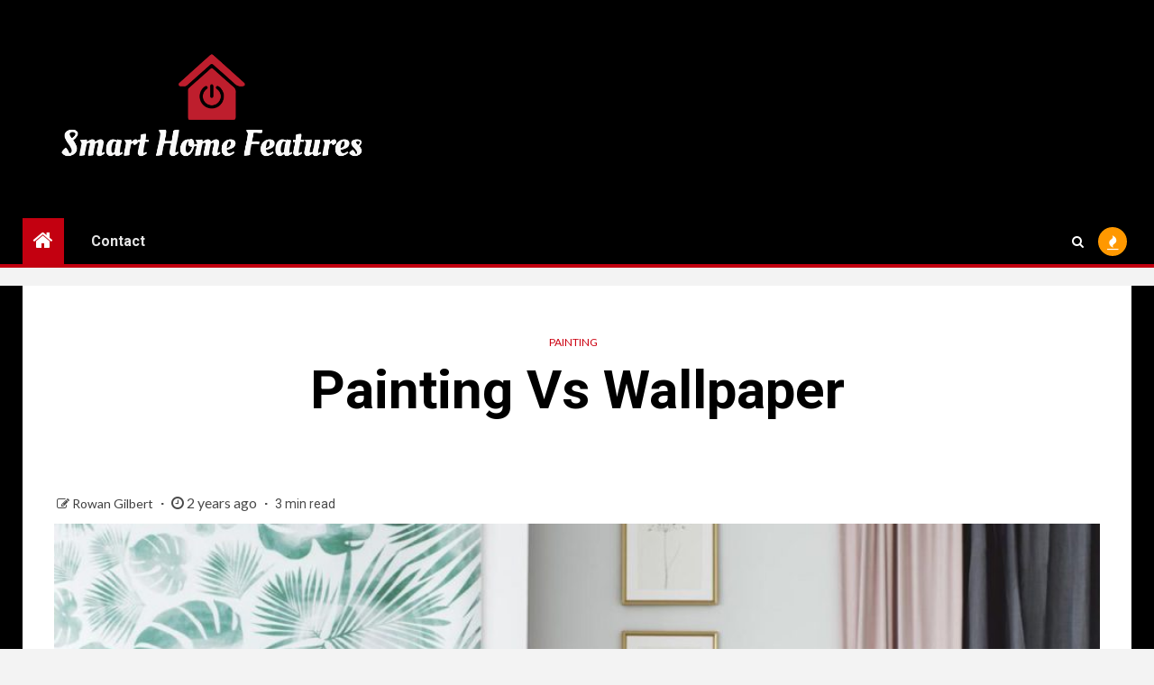

--- FILE ---
content_type: text/html; charset=UTF-8
request_url: https://smarthomefeatures.com/painting-vs-wallpaper/
body_size: 14869
content:
    <!doctype html>
<html lang="en-US">
    <head>
        <meta charset="UTF-8">
        <meta name="viewport" content="width=device-width, initial-scale=1">
        <link rel="profile" href="https://gmpg.org/xfn/11">

        <meta name='robots' content='index, follow, max-image-preview:large, max-snippet:-1, max-video-preview:-1' />
	<style>img:is([sizes="auto" i], [sizes^="auto," i]) { contain-intrinsic-size: 3000px 1500px }</style>
	
	<!-- This site is optimized with the Yoast SEO plugin v26.7 - https://yoast.com/wordpress/plugins/seo/ -->
	<title>Painting Vs Wallpaper - Smart Home Features</title>
	<meta name="description" content="Wallpaper comes in many styles and patterns - from traditional floral motifs to geometric ones - as well as textures and 3-dimensional designs." />
	<link rel="canonical" href="https://smarthomefeatures.com/painting-vs-wallpaper/" />
	<meta property="og:locale" content="en_US" />
	<meta property="og:type" content="article" />
	<meta property="og:title" content="Painting Vs Wallpaper - Smart Home Features" />
	<meta property="og:description" content="Wallpaper comes in many styles and patterns - from traditional floral motifs to geometric ones - as well as textures and 3-dimensional designs." />
	<meta property="og:url" content="https://smarthomefeatures.com/painting-vs-wallpaper/" />
	<meta property="og:site_name" content="Smart Home Features" />
	<meta property="article:published_time" content="2024-02-02T08:44:15+00:00" />
	<meta property="article:modified_time" content="2024-02-02T08:44:17+00:00" />
	<meta property="og:image" content="https://smarthomefeatures.com/wp-content/uploads/2024/02/banner-1.jpg" />
	<meta property="og:image:width" content="1280" />
	<meta property="og:image:height" content="787" />
	<meta property="og:image:type" content="image/jpeg" />
	<meta name="author" content="Rowan Gilbert" />
	<meta name="twitter:card" content="summary_large_image" />
	<meta name="twitter:label1" content="Written by" />
	<meta name="twitter:data1" content="Rowan Gilbert" />
	<meta name="twitter:label2" content="Est. reading time" />
	<meta name="twitter:data2" content="3 minutes" />
	<script type="application/ld+json" class="yoast-schema-graph">{"@context":"https://schema.org","@graph":[{"@type":"Article","@id":"https://smarthomefeatures.com/painting-vs-wallpaper/#article","isPartOf":{"@id":"https://smarthomefeatures.com/painting-vs-wallpaper/"},"author":{"name":"Rowan Gilbert","@id":"https://smarthomefeatures.com/#/schema/person/4b6386a593fdfab8496aafadff8c05f7"},"headline":"Painting Vs Wallpaper","datePublished":"2024-02-02T08:44:15+00:00","dateModified":"2024-02-02T08:44:17+00:00","mainEntityOfPage":{"@id":"https://smarthomefeatures.com/painting-vs-wallpaper/"},"wordCount":583,"commentCount":0,"publisher":{"@id":"https://smarthomefeatures.com/#organization"},"image":{"@id":"https://smarthomefeatures.com/painting-vs-wallpaper/#primaryimage"},"thumbnailUrl":"https://smarthomefeatures.com/wp-content/uploads/2024/02/banner-1.jpg","keywords":["homedecor","interiordesign","painting","wallpaper"],"articleSection":["Painting"],"inLanguage":"en-US","potentialAction":[{"@type":"CommentAction","name":"Comment","target":["https://smarthomefeatures.com/painting-vs-wallpaper/#respond"]}]},{"@type":"WebPage","@id":"https://smarthomefeatures.com/painting-vs-wallpaper/","url":"https://smarthomefeatures.com/painting-vs-wallpaper/","name":"Painting Vs Wallpaper - Smart Home Features","isPartOf":{"@id":"https://smarthomefeatures.com/#website"},"primaryImageOfPage":{"@id":"https://smarthomefeatures.com/painting-vs-wallpaper/#primaryimage"},"image":{"@id":"https://smarthomefeatures.com/painting-vs-wallpaper/#primaryimage"},"thumbnailUrl":"https://smarthomefeatures.com/wp-content/uploads/2024/02/banner-1.jpg","datePublished":"2024-02-02T08:44:15+00:00","dateModified":"2024-02-02T08:44:17+00:00","description":"Wallpaper comes in many styles and patterns - from traditional floral motifs to geometric ones - as well as textures and 3-dimensional designs.","breadcrumb":{"@id":"https://smarthomefeatures.com/painting-vs-wallpaper/#breadcrumb"},"inLanguage":"en-US","potentialAction":[{"@type":"ReadAction","target":["https://smarthomefeatures.com/painting-vs-wallpaper/"]}]},{"@type":"ImageObject","inLanguage":"en-US","@id":"https://smarthomefeatures.com/painting-vs-wallpaper/#primaryimage","url":"https://smarthomefeatures.com/wp-content/uploads/2024/02/banner-1.jpg","contentUrl":"https://smarthomefeatures.com/wp-content/uploads/2024/02/banner-1.jpg","width":1280,"height":787},{"@type":"BreadcrumbList","@id":"https://smarthomefeatures.com/painting-vs-wallpaper/#breadcrumb","itemListElement":[{"@type":"ListItem","position":1,"name":"Home","item":"https://smarthomefeatures.com/"},{"@type":"ListItem","position":2,"name":"Painting Vs Wallpaper"}]},{"@type":"WebSite","@id":"https://smarthomefeatures.com/#website","url":"https://smarthomefeatures.com/","name":"Smart Home Features","description":"Make Your Home Smart","publisher":{"@id":"https://smarthomefeatures.com/#organization"},"potentialAction":[{"@type":"SearchAction","target":{"@type":"EntryPoint","urlTemplate":"https://smarthomefeatures.com/?s={search_term_string}"},"query-input":{"@type":"PropertyValueSpecification","valueRequired":true,"valueName":"search_term_string"}}],"inLanguage":"en-US"},{"@type":"Organization","@id":"https://smarthomefeatures.com/#organization","name":"Smart Home Features","url":"https://smarthomefeatures.com/","logo":{"@type":"ImageObject","inLanguage":"en-US","@id":"https://smarthomefeatures.com/#/schema/logo/image/","url":"https://smarthomefeatures.com/wp-content/uploads/2022/07/SHF-01-01.png","contentUrl":"https://smarthomefeatures.com/wp-content/uploads/2022/07/SHF-01-01.png","width":1500,"height":500,"caption":"Smart Home Features"},"image":{"@id":"https://smarthomefeatures.com/#/schema/logo/image/"}},{"@type":"Person","@id":"https://smarthomefeatures.com/#/schema/person/4b6386a593fdfab8496aafadff8c05f7","name":"Rowan Gilbert","image":{"@type":"ImageObject","inLanguage":"en-US","@id":"https://smarthomefeatures.com/#/schema/person/image/","url":"https://secure.gravatar.com/avatar/907f717d6ff34feab873f3de25114a55ef4aba67e2c9f0648be44d43c147d34f?s=96&d=mm&r=g","contentUrl":"https://secure.gravatar.com/avatar/907f717d6ff34feab873f3de25114a55ef4aba67e2c9f0648be44d43c147d34f?s=96&d=mm&r=g","caption":"Rowan Gilbert"},"url":"https://smarthomefeatures.com/author/3/"}]}</script>
	<!-- / Yoast SEO plugin. -->


<link rel='dns-prefetch' href='//fonts.googleapis.com' />
<link rel="alternate" type="application/rss+xml" title="Smart Home Features &raquo; Feed" href="https://smarthomefeatures.com/feed/" />
<link rel="alternate" type="application/rss+xml" title="Smart Home Features &raquo; Comments Feed" href="https://smarthomefeatures.com/comments/feed/" />
<link rel="alternate" type="application/rss+xml" title="Smart Home Features &raquo; Painting Vs Wallpaper Comments Feed" href="https://smarthomefeatures.com/painting-vs-wallpaper/feed/" />
<script type="text/javascript">
/* <![CDATA[ */
window._wpemojiSettings = {"baseUrl":"https:\/\/s.w.org\/images\/core\/emoji\/16.0.1\/72x72\/","ext":".png","svgUrl":"https:\/\/s.w.org\/images\/core\/emoji\/16.0.1\/svg\/","svgExt":".svg","source":{"concatemoji":"https:\/\/smarthomefeatures.com\/wp-includes\/js\/wp-emoji-release.min.js?ver=6.8.3"}};
/*! This file is auto-generated */
!function(s,n){var o,i,e;function c(e){try{var t={supportTests:e,timestamp:(new Date).valueOf()};sessionStorage.setItem(o,JSON.stringify(t))}catch(e){}}function p(e,t,n){e.clearRect(0,0,e.canvas.width,e.canvas.height),e.fillText(t,0,0);var t=new Uint32Array(e.getImageData(0,0,e.canvas.width,e.canvas.height).data),a=(e.clearRect(0,0,e.canvas.width,e.canvas.height),e.fillText(n,0,0),new Uint32Array(e.getImageData(0,0,e.canvas.width,e.canvas.height).data));return t.every(function(e,t){return e===a[t]})}function u(e,t){e.clearRect(0,0,e.canvas.width,e.canvas.height),e.fillText(t,0,0);for(var n=e.getImageData(16,16,1,1),a=0;a<n.data.length;a++)if(0!==n.data[a])return!1;return!0}function f(e,t,n,a){switch(t){case"flag":return n(e,"\ud83c\udff3\ufe0f\u200d\u26a7\ufe0f","\ud83c\udff3\ufe0f\u200b\u26a7\ufe0f")?!1:!n(e,"\ud83c\udde8\ud83c\uddf6","\ud83c\udde8\u200b\ud83c\uddf6")&&!n(e,"\ud83c\udff4\udb40\udc67\udb40\udc62\udb40\udc65\udb40\udc6e\udb40\udc67\udb40\udc7f","\ud83c\udff4\u200b\udb40\udc67\u200b\udb40\udc62\u200b\udb40\udc65\u200b\udb40\udc6e\u200b\udb40\udc67\u200b\udb40\udc7f");case"emoji":return!a(e,"\ud83e\udedf")}return!1}function g(e,t,n,a){var r="undefined"!=typeof WorkerGlobalScope&&self instanceof WorkerGlobalScope?new OffscreenCanvas(300,150):s.createElement("canvas"),o=r.getContext("2d",{willReadFrequently:!0}),i=(o.textBaseline="top",o.font="600 32px Arial",{});return e.forEach(function(e){i[e]=t(o,e,n,a)}),i}function t(e){var t=s.createElement("script");t.src=e,t.defer=!0,s.head.appendChild(t)}"undefined"!=typeof Promise&&(o="wpEmojiSettingsSupports",i=["flag","emoji"],n.supports={everything:!0,everythingExceptFlag:!0},e=new Promise(function(e){s.addEventListener("DOMContentLoaded",e,{once:!0})}),new Promise(function(t){var n=function(){try{var e=JSON.parse(sessionStorage.getItem(o));if("object"==typeof e&&"number"==typeof e.timestamp&&(new Date).valueOf()<e.timestamp+604800&&"object"==typeof e.supportTests)return e.supportTests}catch(e){}return null}();if(!n){if("undefined"!=typeof Worker&&"undefined"!=typeof OffscreenCanvas&&"undefined"!=typeof URL&&URL.createObjectURL&&"undefined"!=typeof Blob)try{var e="postMessage("+g.toString()+"("+[JSON.stringify(i),f.toString(),p.toString(),u.toString()].join(",")+"));",a=new Blob([e],{type:"text/javascript"}),r=new Worker(URL.createObjectURL(a),{name:"wpTestEmojiSupports"});return void(r.onmessage=function(e){c(n=e.data),r.terminate(),t(n)})}catch(e){}c(n=g(i,f,p,u))}t(n)}).then(function(e){for(var t in e)n.supports[t]=e[t],n.supports.everything=n.supports.everything&&n.supports[t],"flag"!==t&&(n.supports.everythingExceptFlag=n.supports.everythingExceptFlag&&n.supports[t]);n.supports.everythingExceptFlag=n.supports.everythingExceptFlag&&!n.supports.flag,n.DOMReady=!1,n.readyCallback=function(){n.DOMReady=!0}}).then(function(){return e}).then(function(){var e;n.supports.everything||(n.readyCallback(),(e=n.source||{}).concatemoji?t(e.concatemoji):e.wpemoji&&e.twemoji&&(t(e.twemoji),t(e.wpemoji)))}))}((window,document),window._wpemojiSettings);
/* ]]> */
</script>

<style id='wp-emoji-styles-inline-css' type='text/css'>

	img.wp-smiley, img.emoji {
		display: inline !important;
		border: none !important;
		box-shadow: none !important;
		height: 1em !important;
		width: 1em !important;
		margin: 0 0.07em !important;
		vertical-align: -0.1em !important;
		background: none !important;
		padding: 0 !important;
	}
</style>
<link rel='stylesheet' id='wp-block-library-css' href='https://smarthomefeatures.com/wp-includes/css/dist/block-library/style.min.css?ver=6.8.3' type='text/css' media='all' />
<style id='classic-theme-styles-inline-css' type='text/css'>
/*! This file is auto-generated */
.wp-block-button__link{color:#fff;background-color:#32373c;border-radius:9999px;box-shadow:none;text-decoration:none;padding:calc(.667em + 2px) calc(1.333em + 2px);font-size:1.125em}.wp-block-file__button{background:#32373c;color:#fff;text-decoration:none}
</style>
<style id='global-styles-inline-css' type='text/css'>
:root{--wp--preset--aspect-ratio--square: 1;--wp--preset--aspect-ratio--4-3: 4/3;--wp--preset--aspect-ratio--3-4: 3/4;--wp--preset--aspect-ratio--3-2: 3/2;--wp--preset--aspect-ratio--2-3: 2/3;--wp--preset--aspect-ratio--16-9: 16/9;--wp--preset--aspect-ratio--9-16: 9/16;--wp--preset--color--black: #000000;--wp--preset--color--cyan-bluish-gray: #abb8c3;--wp--preset--color--white: #ffffff;--wp--preset--color--pale-pink: #f78da7;--wp--preset--color--vivid-red: #cf2e2e;--wp--preset--color--luminous-vivid-orange: #ff6900;--wp--preset--color--luminous-vivid-amber: #fcb900;--wp--preset--color--light-green-cyan: #7bdcb5;--wp--preset--color--vivid-green-cyan: #00d084;--wp--preset--color--pale-cyan-blue: #8ed1fc;--wp--preset--color--vivid-cyan-blue: #0693e3;--wp--preset--color--vivid-purple: #9b51e0;--wp--preset--gradient--vivid-cyan-blue-to-vivid-purple: linear-gradient(135deg,rgba(6,147,227,1) 0%,rgb(155,81,224) 100%);--wp--preset--gradient--light-green-cyan-to-vivid-green-cyan: linear-gradient(135deg,rgb(122,220,180) 0%,rgb(0,208,130) 100%);--wp--preset--gradient--luminous-vivid-amber-to-luminous-vivid-orange: linear-gradient(135deg,rgba(252,185,0,1) 0%,rgba(255,105,0,1) 100%);--wp--preset--gradient--luminous-vivid-orange-to-vivid-red: linear-gradient(135deg,rgba(255,105,0,1) 0%,rgb(207,46,46) 100%);--wp--preset--gradient--very-light-gray-to-cyan-bluish-gray: linear-gradient(135deg,rgb(238,238,238) 0%,rgb(169,184,195) 100%);--wp--preset--gradient--cool-to-warm-spectrum: linear-gradient(135deg,rgb(74,234,220) 0%,rgb(151,120,209) 20%,rgb(207,42,186) 40%,rgb(238,44,130) 60%,rgb(251,105,98) 80%,rgb(254,248,76) 100%);--wp--preset--gradient--blush-light-purple: linear-gradient(135deg,rgb(255,206,236) 0%,rgb(152,150,240) 100%);--wp--preset--gradient--blush-bordeaux: linear-gradient(135deg,rgb(254,205,165) 0%,rgb(254,45,45) 50%,rgb(107,0,62) 100%);--wp--preset--gradient--luminous-dusk: linear-gradient(135deg,rgb(255,203,112) 0%,rgb(199,81,192) 50%,rgb(65,88,208) 100%);--wp--preset--gradient--pale-ocean: linear-gradient(135deg,rgb(255,245,203) 0%,rgb(182,227,212) 50%,rgb(51,167,181) 100%);--wp--preset--gradient--electric-grass: linear-gradient(135deg,rgb(202,248,128) 0%,rgb(113,206,126) 100%);--wp--preset--gradient--midnight: linear-gradient(135deg,rgb(2,3,129) 0%,rgb(40,116,252) 100%);--wp--preset--font-size--small: 13px;--wp--preset--font-size--medium: 20px;--wp--preset--font-size--large: 36px;--wp--preset--font-size--x-large: 42px;--wp--preset--spacing--20: 0.44rem;--wp--preset--spacing--30: 0.67rem;--wp--preset--spacing--40: 1rem;--wp--preset--spacing--50: 1.5rem;--wp--preset--spacing--60: 2.25rem;--wp--preset--spacing--70: 3.38rem;--wp--preset--spacing--80: 5.06rem;--wp--preset--shadow--natural: 6px 6px 9px rgba(0, 0, 0, 0.2);--wp--preset--shadow--deep: 12px 12px 50px rgba(0, 0, 0, 0.4);--wp--preset--shadow--sharp: 6px 6px 0px rgba(0, 0, 0, 0.2);--wp--preset--shadow--outlined: 6px 6px 0px -3px rgba(255, 255, 255, 1), 6px 6px rgba(0, 0, 0, 1);--wp--preset--shadow--crisp: 6px 6px 0px rgba(0, 0, 0, 1);}:where(.is-layout-flex){gap: 0.5em;}:where(.is-layout-grid){gap: 0.5em;}body .is-layout-flex{display: flex;}.is-layout-flex{flex-wrap: wrap;align-items: center;}.is-layout-flex > :is(*, div){margin: 0;}body .is-layout-grid{display: grid;}.is-layout-grid > :is(*, div){margin: 0;}:where(.wp-block-columns.is-layout-flex){gap: 2em;}:where(.wp-block-columns.is-layout-grid){gap: 2em;}:where(.wp-block-post-template.is-layout-flex){gap: 1.25em;}:where(.wp-block-post-template.is-layout-grid){gap: 1.25em;}.has-black-color{color: var(--wp--preset--color--black) !important;}.has-cyan-bluish-gray-color{color: var(--wp--preset--color--cyan-bluish-gray) !important;}.has-white-color{color: var(--wp--preset--color--white) !important;}.has-pale-pink-color{color: var(--wp--preset--color--pale-pink) !important;}.has-vivid-red-color{color: var(--wp--preset--color--vivid-red) !important;}.has-luminous-vivid-orange-color{color: var(--wp--preset--color--luminous-vivid-orange) !important;}.has-luminous-vivid-amber-color{color: var(--wp--preset--color--luminous-vivid-amber) !important;}.has-light-green-cyan-color{color: var(--wp--preset--color--light-green-cyan) !important;}.has-vivid-green-cyan-color{color: var(--wp--preset--color--vivid-green-cyan) !important;}.has-pale-cyan-blue-color{color: var(--wp--preset--color--pale-cyan-blue) !important;}.has-vivid-cyan-blue-color{color: var(--wp--preset--color--vivid-cyan-blue) !important;}.has-vivid-purple-color{color: var(--wp--preset--color--vivid-purple) !important;}.has-black-background-color{background-color: var(--wp--preset--color--black) !important;}.has-cyan-bluish-gray-background-color{background-color: var(--wp--preset--color--cyan-bluish-gray) !important;}.has-white-background-color{background-color: var(--wp--preset--color--white) !important;}.has-pale-pink-background-color{background-color: var(--wp--preset--color--pale-pink) !important;}.has-vivid-red-background-color{background-color: var(--wp--preset--color--vivid-red) !important;}.has-luminous-vivid-orange-background-color{background-color: var(--wp--preset--color--luminous-vivid-orange) !important;}.has-luminous-vivid-amber-background-color{background-color: var(--wp--preset--color--luminous-vivid-amber) !important;}.has-light-green-cyan-background-color{background-color: var(--wp--preset--color--light-green-cyan) !important;}.has-vivid-green-cyan-background-color{background-color: var(--wp--preset--color--vivid-green-cyan) !important;}.has-pale-cyan-blue-background-color{background-color: var(--wp--preset--color--pale-cyan-blue) !important;}.has-vivid-cyan-blue-background-color{background-color: var(--wp--preset--color--vivid-cyan-blue) !important;}.has-vivid-purple-background-color{background-color: var(--wp--preset--color--vivid-purple) !important;}.has-black-border-color{border-color: var(--wp--preset--color--black) !important;}.has-cyan-bluish-gray-border-color{border-color: var(--wp--preset--color--cyan-bluish-gray) !important;}.has-white-border-color{border-color: var(--wp--preset--color--white) !important;}.has-pale-pink-border-color{border-color: var(--wp--preset--color--pale-pink) !important;}.has-vivid-red-border-color{border-color: var(--wp--preset--color--vivid-red) !important;}.has-luminous-vivid-orange-border-color{border-color: var(--wp--preset--color--luminous-vivid-orange) !important;}.has-luminous-vivid-amber-border-color{border-color: var(--wp--preset--color--luminous-vivid-amber) !important;}.has-light-green-cyan-border-color{border-color: var(--wp--preset--color--light-green-cyan) !important;}.has-vivid-green-cyan-border-color{border-color: var(--wp--preset--color--vivid-green-cyan) !important;}.has-pale-cyan-blue-border-color{border-color: var(--wp--preset--color--pale-cyan-blue) !important;}.has-vivid-cyan-blue-border-color{border-color: var(--wp--preset--color--vivid-cyan-blue) !important;}.has-vivid-purple-border-color{border-color: var(--wp--preset--color--vivid-purple) !important;}.has-vivid-cyan-blue-to-vivid-purple-gradient-background{background: var(--wp--preset--gradient--vivid-cyan-blue-to-vivid-purple) !important;}.has-light-green-cyan-to-vivid-green-cyan-gradient-background{background: var(--wp--preset--gradient--light-green-cyan-to-vivid-green-cyan) !important;}.has-luminous-vivid-amber-to-luminous-vivid-orange-gradient-background{background: var(--wp--preset--gradient--luminous-vivid-amber-to-luminous-vivid-orange) !important;}.has-luminous-vivid-orange-to-vivid-red-gradient-background{background: var(--wp--preset--gradient--luminous-vivid-orange-to-vivid-red) !important;}.has-very-light-gray-to-cyan-bluish-gray-gradient-background{background: var(--wp--preset--gradient--very-light-gray-to-cyan-bluish-gray) !important;}.has-cool-to-warm-spectrum-gradient-background{background: var(--wp--preset--gradient--cool-to-warm-spectrum) !important;}.has-blush-light-purple-gradient-background{background: var(--wp--preset--gradient--blush-light-purple) !important;}.has-blush-bordeaux-gradient-background{background: var(--wp--preset--gradient--blush-bordeaux) !important;}.has-luminous-dusk-gradient-background{background: var(--wp--preset--gradient--luminous-dusk) !important;}.has-pale-ocean-gradient-background{background: var(--wp--preset--gradient--pale-ocean) !important;}.has-electric-grass-gradient-background{background: var(--wp--preset--gradient--electric-grass) !important;}.has-midnight-gradient-background{background: var(--wp--preset--gradient--midnight) !important;}.has-small-font-size{font-size: var(--wp--preset--font-size--small) !important;}.has-medium-font-size{font-size: var(--wp--preset--font-size--medium) !important;}.has-large-font-size{font-size: var(--wp--preset--font-size--large) !important;}.has-x-large-font-size{font-size: var(--wp--preset--font-size--x-large) !important;}
:where(.wp-block-post-template.is-layout-flex){gap: 1.25em;}:where(.wp-block-post-template.is-layout-grid){gap: 1.25em;}
:where(.wp-block-columns.is-layout-flex){gap: 2em;}:where(.wp-block-columns.is-layout-grid){gap: 2em;}
:root :where(.wp-block-pullquote){font-size: 1.5em;line-height: 1.6;}
</style>
<link rel='stylesheet' id='contact-form-7-css' href='https://smarthomefeatures.com/wp-content/plugins/contact-form-7/includes/css/styles.css?ver=6.1.4' type='text/css' media='all' />
<link rel='stylesheet' id='ez-toc-css' href='https://smarthomefeatures.com/wp-content/plugins/easy-table-of-contents/assets/css/screen.min.css?ver=2.0.80' type='text/css' media='all' />
<style id='ez-toc-inline-css' type='text/css'>
div#ez-toc-container .ez-toc-title {font-size: 120%;}div#ez-toc-container .ez-toc-title {font-weight: 500;}div#ez-toc-container ul li , div#ez-toc-container ul li a {font-size: 95%;}div#ez-toc-container ul li , div#ez-toc-container ul li a {font-weight: 500;}div#ez-toc-container nav ul ul li {font-size: 90%;}.ez-toc-box-title {font-weight: bold; margin-bottom: 10px; text-align: center; text-transform: uppercase; letter-spacing: 1px; color: #666; padding-bottom: 5px;position:absolute;top:-4%;left:5%;background-color: inherit;transition: top 0.3s ease;}.ez-toc-box-title.toc-closed {top:-25%;}
.ez-toc-container-direction {direction: ltr;}.ez-toc-counter ul{counter-reset: item ;}.ez-toc-counter nav ul li a::before {content: counters(item, '.', decimal) '. ';display: inline-block;counter-increment: item;flex-grow: 0;flex-shrink: 0;margin-right: .2em; float: left; }.ez-toc-widget-direction {direction: ltr;}.ez-toc-widget-container ul{counter-reset: item ;}.ez-toc-widget-container nav ul li a::before {content: counters(item, '.', decimal) '. ';display: inline-block;counter-increment: item;flex-grow: 0;flex-shrink: 0;margin-right: .2em; float: left; }
</style>
<link rel='stylesheet' id='font-awesome-css' href='https://smarthomefeatures.com/wp-content/themes/newsium/assets/font-awesome/css/font-awesome.min.css?ver=6.8.3' type='text/css' media='all' />
<link rel='stylesheet' id='bootstrap-css' href='https://smarthomefeatures.com/wp-content/themes/newsium/assets/bootstrap/css/bootstrap.min.css?ver=6.8.3' type='text/css' media='all' />
<link rel='stylesheet' id='slick-css-css' href='https://smarthomefeatures.com/wp-content/themes/newsium/assets/slick/css/slick.min.css?ver=6.8.3' type='text/css' media='all' />
<link rel='stylesheet' id='sidr-css' href='https://smarthomefeatures.com/wp-content/themes/newsium/assets/sidr/css/jquery.sidr.dark.css?ver=6.8.3' type='text/css' media='all' />
<link rel='stylesheet' id='magnific-popup-css' href='https://smarthomefeatures.com/wp-content/themes/newsium/assets/magnific-popup/magnific-popup.css?ver=6.8.3' type='text/css' media='all' />
<link rel='stylesheet' id='newsium-google-fonts-css' href='https://fonts.googleapis.com/css?family=Roboto:100,300,400,500,700|Lato:400,300,400italic,900,700&#038;subset=latin,latin-ext' type='text/css' media='all' />
<link rel='stylesheet' id='newsium-style-css' href='https://smarthomefeatures.com/wp-content/themes/newsium/style.css?ver=2.1.1' type='text/css' media='all' />
<link rel='stylesheet' id='recent-posts-widget-with-thumbnails-public-style-css' href='https://smarthomefeatures.com/wp-content/plugins/recent-posts-widget-with-thumbnails/public.css?ver=7.1.1' type='text/css' media='all' />
<script type="text/javascript" src="https://smarthomefeatures.com/wp-includes/js/jquery/jquery.min.js?ver=3.7.1" id="jquery-core-js"></script>
<script type="text/javascript" src="https://smarthomefeatures.com/wp-includes/js/jquery/jquery-migrate.min.js?ver=3.4.1" id="jquery-migrate-js"></script>
<link rel="https://api.w.org/" href="https://smarthomefeatures.com/wp-json/" /><link rel="alternate" title="JSON" type="application/json" href="https://smarthomefeatures.com/wp-json/wp/v2/posts/327" /><meta name="generator" content="WordPress 6.8.3" />
<link rel='shortlink' href='https://smarthomefeatures.com/?p=327' />
<link rel="alternate" title="oEmbed (JSON)" type="application/json+oembed" href="https://smarthomefeatures.com/wp-json/oembed/1.0/embed?url=https%3A%2F%2Fsmarthomefeatures.com%2Fpainting-vs-wallpaper%2F" />
<link rel="alternate" title="oEmbed (XML)" type="text/xml+oembed" href="https://smarthomefeatures.com/wp-json/oembed/1.0/embed?url=https%3A%2F%2Fsmarthomefeatures.com%2Fpainting-vs-wallpaper%2F&#038;format=xml" />
<!-- MagenetMonetization V: 1.0.29.3--><!-- MagenetMonetization 1 --><!-- MagenetMonetization 1.1 --><link rel="pingback" href="https://smarthomefeatures.com/xmlrpc.php">        <style type="text/css">
                        .site-title,
            .site-description {
                position: absolute;
                clip: rect(1px, 1px, 1px, 1px);
                display: none;
            }

            
                        .elementor-default .elementor-section.elementor-section-full_width > .elementor-container,
            .elementor-default .elementor-section.elementor-section-boxed > .elementor-container,
            .elementor-page .elementor-section.elementor-section-full_width > .elementor-container,
            .elementor-page .elementor-section.elementor-section-boxed > .elementor-container{
                max-width: 1500px;
            }
            .align-content-left .elementor-section-stretched,
            .align-content-right .elementor-section-stretched {
                max-width: 100%;
                left: 0 !important;
            }

        </style>
        <link rel="icon" href="https://smarthomefeatures.com/wp-content/uploads/2022/07/cropped-SHF-01-02-32x32.png" sizes="32x32" />
<link rel="icon" href="https://smarthomefeatures.com/wp-content/uploads/2022/07/cropped-SHF-01-02-192x192.png" sizes="192x192" />
<link rel="apple-touch-icon" href="https://smarthomefeatures.com/wp-content/uploads/2022/07/cropped-SHF-01-02-180x180.png" />
<meta name="msapplication-TileImage" content="https://smarthomefeatures.com/wp-content/uploads/2022/07/cropped-SHF-01-02-270x270.png" />
		<style type="text/css" id="wp-custom-css">
			.container-wrapper {
	background-color:black;
}

.exclusive-posts .marquee a {
    display: flex;
    -webkit-align-items: center;
    align-items: center;
    width: 320px;
    max-width: 320px;
    font-size: 13px;
    line-height: 1.1;
    color: white;
    font-weight: 700;
}		</style>
		    </head>

<body data-rsssl=1 class="wp-singular post-template-default single single-post postid-327 single-format-standard wp-custom-logo wp-embed-responsive wp-theme-newsium aft-default-mode aft-sticky-sidebar aft-hide-comment-count-in-list aft-hide-minutes-read-in-list aft-hide-date-author-in-list default-content-layout full-width-content">

<div id="page" class="site">
    <a class="skip-link screen-reader-text" href="#content">Skip to content</a>


            <header id="masthead" class="header-style1 header-layout-1">
                
                <div class="main-header  "
     data-background="">
    <div class="container-wrapper">
        <div class="af-container-row af-flex-container">
            <div class="col-3 float-l pad">
                <div class="logo-brand">
                    <div class="site-branding">
                        <a href="https://smarthomefeatures.com/" class="custom-logo-link" rel="home"><img width="1500" height="500" src="https://smarthomefeatures.com/wp-content/uploads/2022/07/SHF-01-01.png" class="custom-logo" alt="Smart Home Features" decoding="async" fetchpriority="high" srcset="https://smarthomefeatures.com/wp-content/uploads/2022/07/SHF-01-01.png 1500w, https://smarthomefeatures.com/wp-content/uploads/2022/07/SHF-01-01-300x100.png 300w, https://smarthomefeatures.com/wp-content/uploads/2022/07/SHF-01-01-1024x341.png 1024w, https://smarthomefeatures.com/wp-content/uploads/2022/07/SHF-01-01-768x256.png 768w, https://smarthomefeatures.com/wp-content/uploads/2022/07/SHF-01-01-370x123.png 370w" sizes="(max-width: 1500px) 100vw, 1500px" /></a>                            <p class="site-title font-family-1">
                                <a href="https://smarthomefeatures.com/"
                                   rel="home">Smart Home Features</a>
                            </p>
                        
                                                    <p class="site-description">Make Your Home Smart</p>
                                            </div>
                </div>
            </div>

            <div class="col-66 float-l pad">
                            </div>
        </div>
    </div>

</div>

                <div class="header-menu-part">
                    <div id="main-navigation-bar" class="bottom-bar">
                        <div class="navigation-section-wrapper">
                            <div class="container-wrapper">
                                <div class="header-middle-part">
                                    <div class="navigation-container">
                                        <nav class="main-navigation clearfix">
                                                                                                <span class="aft-home-icon">
                                                                                        <a href="https://smarthomefeatures.com">
                                            <i class="fa fa-home" aria-hidden="true"></i>
                                        </a>
                                    </span>
                                                                                            <span class="toggle-menu" aria-controls="primary-menu"
                                                  aria-expanded="false">
                                                 <a href="javascript:void(0)" class="aft-void-menu">
                                        <span class="screen-reader-text">
                                            Primary Menu                                        </span>
                                        <i class="ham"></i>
                                                      </a>
                                    </span>
                                            <div class="menu main-menu menu-desktop show-menu-border"><ul id="primary-menu" class="menu"><li id="menu-item-52" class="menu-item menu-item-type-post_type menu-item-object-page menu-item-52"><a href="https://smarthomefeatures.com/contact/">Contact</a></li>
</ul></div>                                        </nav>
                                    </div>
                                </div>
                                <div class="header-right-part">
                                    <div class="af-search-wrap">
                                        <div class="search-overlay">
                                            <a href="#" title="Search" class="search-icon">
                                                <i class="fa fa-search"></i>
                                            </a>
                                            <div class="af-search-form">
                                                <form role="search" method="get" class="search-form" action="https://smarthomefeatures.com/">
				<label>
					<span class="screen-reader-text">Search for:</span>
					<input type="search" class="search-field" placeholder="Search &hellip;" value="" name="s" />
				</label>
				<input type="submit" class="search-submit" value="Search" />
			</form>                                            </div>
                                        </div>
                                    </div>
                                                                                    <div class="popular-tags-dropdown">
                                                    <a href="javascript:void(0)"><i class="fa fa-fire"
                                                                                    aria-hidden="true"></i></a>
                                                    <div class="aft-popular-tags">
                                                        <div class="aft-popular-taxonomies-lists clearfix"><strong>Popular Tags</strong><ul><li><a href="https://smarthomefeatures.com/tag/home-design/">Home Design<span class="tag-count">6</span></a></li><li><a href="https://smarthomefeatures.com/tag/home-builder/">Home Builder<span class="tag-count">4</span></a></li><li><a href="https://smarthomefeatures.com/tag/kitchen-remodel/">Kitchen Remodel<span class="tag-count">3</span></a></li><li><a href="https://smarthomefeatures.com/tag/outdoor-living/">Outdoor Living<span class="tag-count">3</span></a></li><li><a href="https://smarthomefeatures.com/tag/home/">home<span class="tag-count">2</span></a></li><li><a href="https://smarthomefeatures.com/tag/master-bedroom-arrangement/">Master Bedroom Arrangement<span class="tag-count">2</span></a></li><li><a href="https://smarthomefeatures.com/tag/kitchen/">Kitchen<span class="tag-count">2</span></a></li></ul></div>                                                    </div>
                                                </div>
                                                                                                                        

                                </div>
                            </div>
                        </div>
                    </div>
                </div>
            </header>

            <!-- end slider-section -->
                    <header class="entry-header pos-rel ">
        <div class="container-wrapper ">    
            <div class="read-details af-container-block-wrapper">
                <div class="entry-header-details">
                                            <div class="figure-categories figure-categories-bg">
                            <ul class="cat-links"><li class="meta-category">
                             <a class="newsium-categories category-color-1" href="https://smarthomefeatures.com/category/painting/" alt="View all posts in Painting"> 
                                 Painting
                             </a>
                        </li></ul>                            
                        </div>
                                       
                    <h1 class="entry-title">Painting Vs Wallpaper</h1>                   
                    
                </div>
            </div>
        </div>

                    </header><!-- .entry-header -->

        <!-- end slider-section -->
        
    

    <div id="content" class="container-wrapper ">
    <div class="af-container-block-wrapper clearfix">
        <div id="primary" class="content-area ">
            <main id="main" class="site-main ">
                                    <article id="post-327" class="post-327 post type-post status-publish format-standard has-post-thumbnail hentry category-painting tag-homedecor tag-interiordesign tag-painting tag-wallpaper">
                        <div class="entry-content-wrap read-single">

                            
                            <div class="post-meta-share-wrapper">
                                <div class="post-meta-detail">
                                    <span class="min-read-post-format">
                                                                            </span>
                                    <span class="entry-meta">
                                        
            <span class="item-metadata posts-author byline">
                    <i class="fa fa-pencil-square-o"></i>
            <a href="https://smarthomefeatures.com/author/3/">
                Rowan Gilbert            </a>
        </span>
                                            </span>
                                                <span class="item-metadata posts-date">
                <i class="fa fa-clock-o"></i>
                2 years ago            </span>
                                            <span class="min-read">3 min read</span>                                </div>
                                                            </div>
                                    <div class="read-img pos-rel">
                            <div class="post-thumbnail full-width-image">
                    <img width="1024" height="630" src="https://smarthomefeatures.com/wp-content/uploads/2024/02/banner-1-1024x630.jpg" class="attachment-newsium-featured size-newsium-featured wp-post-image" alt="" decoding="async" srcset="https://smarthomefeatures.com/wp-content/uploads/2024/02/banner-1-1024x630.jpg 1024w, https://smarthomefeatures.com/wp-content/uploads/2024/02/banner-1-300x184.jpg 300w, https://smarthomefeatures.com/wp-content/uploads/2024/02/banner-1-768x472.jpg 768w, https://smarthomefeatures.com/wp-content/uploads/2024/02/banner-1.jpg 1280w" sizes="(max-width: 1024px) 100vw, 1024px" />                </div>
            
                    <span class="min-read-post-format">

                                            </span>

        </div>
                                    
            
                                

        <div class="entry-content read-details">
            
<p>Painting walls is one of the easiest ways to give your home an instant facelift, offering various colors and finishes to meet any individual&#8217;s taste and decor preferences.</p>



<p>Wallpaper comes in many styles and patterns &#8211; from traditional floral motifs to geometric ones &#8211; as well as textures and 3-dimensional designs.</p>



<div id="ez-toc-container" class="ez-toc-v2_0_80 counter-hierarchy ez-toc-counter ez-toc-grey ez-toc-container-direction">
<div class="ez-toc-title-container">
<p class="ez-toc-title" style="cursor:inherit">Table of Contents</p>
<span class="ez-toc-title-toggle"><a href="#" class="ez-toc-pull-right ez-toc-btn ez-toc-btn-xs ez-toc-btn-default ez-toc-toggle" aria-label="Toggle Table of Content"><span class="ez-toc-js-icon-con"><span class=""><span class="eztoc-hide" style="display:none;">Toggle</span><span class="ez-toc-icon-toggle-span"><svg style="fill: #999;color:#999" xmlns="http://www.w3.org/2000/svg" class="list-377408" width="20px" height="20px" viewBox="0 0 24 24" fill="none"><path d="M6 6H4v2h2V6zm14 0H8v2h12V6zM4 11h2v2H4v-2zm16 0H8v2h12v-2zM4 16h2v2H4v-2zm16 0H8v2h12v-2z" fill="currentColor"></path></svg><svg style="fill: #999;color:#999" class="arrow-unsorted-368013" xmlns="http://www.w3.org/2000/svg" width="10px" height="10px" viewBox="0 0 24 24" version="1.2" baseProfile="tiny"><path d="M18.2 9.3l-6.2-6.3-6.2 6.3c-.2.2-.3.4-.3.7s.1.5.3.7c.2.2.4.3.7.3h11c.3 0 .5-.1.7-.3.2-.2.3-.5.3-.7s-.1-.5-.3-.7zM5.8 14.7l6.2 6.3 6.2-6.3c.2-.2.3-.5.3-.7s-.1-.5-.3-.7c-.2-.2-.4-.3-.7-.3h-11c-.3 0-.5.1-.7.3-.2.2-.3.5-.3.7s.1.5.3.7z"/></svg></span></span></span></a></span></div>
<nav><ul class='ez-toc-list ez-toc-list-level-1 ' ><li class='ez-toc-page-1 ez-toc-heading-level-2'><a class="ez-toc-link ez-toc-heading-1" href="#Cost" >Cost</a></li><li class='ez-toc-page-1 ez-toc-heading-level-2'><a class="ez-toc-link ez-toc-heading-2" href="#Durability" >Durability</a></li><li class='ez-toc-page-1 ez-toc-heading-level-2'><a class="ez-toc-link ez-toc-heading-3" href="#Appearance" >Appearance</a></li><li class='ez-toc-page-1 ez-toc-heading-level-2'><a class="ez-toc-link ez-toc-heading-4" href="#Maintenance" >Maintenance</a></li></ul></nav></div>
<h2 class="wp-block-heading"><span class="ez-toc-section" id="Cost"></span>Cost<span class="ez-toc-section-end"></span></h2>



<p>When selecting wall materials, there are various choices available to you. From textured wallpaper to solid hue paint options can add character and flair to any room in your home; but each comes with its own set of advantages and disadvantages.</p>



<p>Wallpaper can be an attractive and durable solution, yet tends to be more costly up-front than painting and requires additional materials for application.</p>



<p>Now you can save costs with self-adhesive wallpaper that only needs to be hung, though this type of wall covering may not be suitable if you have children or pets as it tends to tear easily and peel in rooms with high moisture levels.</p>



<h2 class="wp-block-heading"><span class="ez-toc-section" id="Durability"></span>Durability<span class="ez-toc-section-end"></span></h2>



<p>Painting can be an economical option and makes an attractive alternative to wallpapering for families looking to switch up their decor often or those wanting a change without spending extra money. Quality paint selection can be tricky without experience though and should always be used.</p>



<p>Wallpaper can last up to 15 years when properly maintained and kept away from moisture and humidity, which could cause it to peel or discolor over time. Furthermore, tear repairs and scratches must be addressed regularly so regular touch-ups may be required.</p>



<p>Paint is much simpler to maintain in high traffic areas, offering various sheens to match any decor style. Furthermore, paint may be safer for homes with young children and pets due to containing no harmful chemicals; however, wallpaper&#8217;s ability to make a statement design statement remains attractive to many homeowners.</p>



<h2 class="wp-block-heading"><span class="ez-toc-section" id="Appearance"></span>Appearance<span class="ez-toc-section-end"></span></h2>



<p>Painting and wallpaper both offer different appearance options when it comes to aesthetics. Paint can create an eye-catching impact while wallpaper makes any space feel special; but both options can look equally impressive when executed well. Beauty lies within each person&#8217;s definition.</p>



<p>Paint may provide only limited design choices when it comes to color and finish; however, professionals can utilize techniques like spongeing or stencilling for more intricate patterns. Although paint is easy to clean up afterward, it tends to be less durable than wallpaper &#8211; which makes it unsuitable for high moisture areas like kitchens or bathrooms.</p>



<p>Wallpaper provides homeowners with more pattern choices than paint does, from traditional floral to rustic brick wall patterns and even 3D wallcovering options &#8211; giving depth and character without breaking the bank! Hiring an in-home painter may be costly; nonetheless painting itself is generally straightforward process.</p>



<h2 class="wp-block-heading"><span class="ez-toc-section" id="Maintenance"></span>Maintenance<span class="ez-toc-section-end"></span></h2>



<p>Wallpaper may be more difficult to clean than paint depending on its material and design; for example, shoe scuff marks may be harder to eliminate with wallpaper than they would be with painted walls. Also keep in mind that wallpaper contains chemicals which could harm young children or infants.</p>



<p>Paint is easier and faster to keep clean than wallpaper and can quickly adapt to changing styles or trends, plus it is less costly. Painting makes an excellent option for renters and homeowners alike.</p>



<p>Paint comes in an assortment of hues, sheen and quality options; you can also manipulate it using techniques such as sponging, stencilling and graining for more creativity and uniqueness in your room. However, for best results consult with an expert; they will ensure you&#8217;re making the most of your investment.</p>
                            <div class="post-item-metadata entry-meta">
                    <span class="tags-links">Tags: <a href="https://smarthomefeatures.com/tag/homedecor/" rel="tag">homedecor</a> <a href="https://smarthomefeatures.com/tag/interiordesign/" rel="tag">interiordesign</a> <a href="https://smarthomefeatures.com/tag/painting/" rel="tag">painting</a> <a href="https://smarthomefeatures.com/tag/wallpaper/" rel="tag">wallpaper</a></span>                </div>
                        
	<nav class="navigation post-navigation" aria-label="Continue Reading">
		<h2 class="screen-reader-text">Continue Reading</h2>
		<div class="nav-links"><div class="nav-previous"><a href="https://smarthomefeatures.com/ways-to-choose-interior-paint-colors/" rel="prev"><span class="em-post-navigation">Previous</span> Ways to Choose Interior Paint Colors</a></div><div class="nav-next"><a href="https://smarthomefeatures.com/creative-painting-techniques-for-a-unique-look/" rel="next"><span class="em-post-navigation">Next</span> Creative Painting Techniques for a Unique Look</a></div></div>
	</nav>                    </div><!-- .entry-content -->
                        </div>
                        <div class="aft-comment-related-wrap">
                            
<div id="comments" class="comments-area">

		<div id="respond" class="comment-respond">
		<h3 id="reply-title" class="comment-reply-title">Leave a Reply <small><a rel="nofollow" id="cancel-comment-reply-link" href="/painting-vs-wallpaper/#respond" style="display:none;">Cancel reply</a></small></h3><form action="https://smarthomefeatures.com/wp-comments-post.php" method="post" id="commentform" class="comment-form"><p class="comment-notes"><span id="email-notes">Your email address will not be published.</span> <span class="required-field-message">Required fields are marked <span class="required">*</span></span></p><p class="comment-form-comment"><label for="comment">Comment <span class="required">*</span></label> <textarea id="comment" name="comment" cols="45" rows="8" maxlength="65525" required></textarea></p><p class="comment-form-author"><label for="author">Name <span class="required">*</span></label> <input id="author" name="author" type="text" value="" size="30" maxlength="245" autocomplete="name" required /></p>
<p class="comment-form-email"><label for="email">Email <span class="required">*</span></label> <input id="email" name="email" type="email" value="" size="30" maxlength="100" aria-describedby="email-notes" autocomplete="email" required /></p>
<p class="comment-form-url"><label for="url">Website</label> <input id="url" name="url" type="url" value="" size="30" maxlength="200" autocomplete="url" /></p>
<p class="comment-form-cookies-consent"><input id="wp-comment-cookies-consent" name="wp-comment-cookies-consent" type="checkbox" value="yes" /> <label for="wp-comment-cookies-consent">Save my name, email, and website in this browser for the next time I comment.</label></p>
<p class="form-submit"><input name="submit" type="submit" id="submit" class="submit" value="Post Comment" /> <input type='hidden' name='comment_post_ID' value='327' id='comment_post_ID' />
<input type='hidden' name='comment_parent' id='comment_parent' value='0' />
</p></form>	</div><!-- #respond -->
	
</div><!-- #comments -->
                            
                            
<div class="promotionspace enable-promotionspace">

        <div class="af-reated-posts grid-layout">
                            <h4 class="widget-title header-after1">
                            <span class="header-after">
                                More Stories                            </span>
                </h4>
                        <div class="af-container-row clearfix">
                                    <div class="col-3 float-l pad latest-posts-grid af-sec-post" data-mh="latest-posts-grid">
                        <div class="read-single color-pad af-category-inside-img">
                            <div class="read-img pos-rel read-bg-img">
                                <a href="https://smarthomefeatures.com/the-art-of-painting-miniature-models-and-collectible-figures/">
                                <img width="720" height="475" src="https://smarthomefeatures.com/wp-content/uploads/2025/12/featured-image-1765865556940-21d8703c-720x475.jpg" class="attachment-newsium-medium size-newsium-medium wp-post-image" alt="" decoding="async" srcset="https://smarthomefeatures.com/wp-content/uploads/2025/12/featured-image-1765865556940-21d8703c-720x475.jpg 720w, https://smarthomefeatures.com/wp-content/uploads/2025/12/featured-image-1765865556940-21d8703c-300x199.jpg 300w, https://smarthomefeatures.com/wp-content/uploads/2025/12/featured-image-1765865556940-21d8703c-1280x845.jpg 1280w" sizes="(max-width: 720px) 100vw, 720px" />                                </a>
                                <div class="read-categories">
                                                                                <ul class="cat-links"><li class="meta-category">
                             <a class="newsium-categories category-color-1" href="https://smarthomefeatures.com/category/painting/" alt="View all posts in Painting"> 
                                 Painting
                             </a>
                        </li></ul>                                </div>
                                <span class="min-read-post-format af-with-category">
                                <span class="min-read">5 min read</span>
                                </span>

                            </div>
                            <div class="read-details color-tp-pad no-color-pad">
                                <div class="read-title">
                                    <h4>
                                        <a href="https://smarthomefeatures.com/the-art-of-painting-miniature-models-and-collectible-figures/">The Art of Painting Miniature Models and Collectible Figures: A Tiny World of Huge Rewards</a>
                                    </h4>
                                </div>
                                <div class="entry-meta">
                                    
            <span class="author-links">

                            <span class="item-metadata posts-date">
                <i class="fa fa-clock-o"></i>
                    1 month ago            </span>
                            
                    <span class="item-metadata posts-author byline">
                        <i class="fa fa-pencil-square-o"></i>
                        <a href="https://smarthomefeatures.com/author/4/">
                            Rhonda Sims                        </a>
                    </span>
                
        </span>
                                        </div>

                            </div>
                        </div>
                    </div>
                                    <div class="col-3 float-l pad latest-posts-grid af-sec-post" data-mh="latest-posts-grid">
                        <div class="read-single color-pad af-category-inside-img">
                            <div class="read-img pos-rel read-bg-img">
                                <a href="https://smarthomefeatures.com/adapting-traditional-painting-techniques-for-digital-art-beginners/">
                                <img width="720" height="475" src="https://smarthomefeatures.com/wp-content/uploads/2025/12/featured-image-1765847804071-d1c34a64-720x475.jpg" class="attachment-newsium-medium size-newsium-medium wp-post-image" alt="" decoding="async" />                                </a>
                                <div class="read-categories">
                                                                                <ul class="cat-links"><li class="meta-category">
                             <a class="newsium-categories category-color-1" href="https://smarthomefeatures.com/category/painting/" alt="View all posts in Painting"> 
                                 Painting
                             </a>
                        </li></ul>                                </div>
                                <span class="min-read-post-format af-with-category">
                                <span class="min-read">5 min read</span>
                                </span>

                            </div>
                            <div class="read-details color-tp-pad no-color-pad">
                                <div class="read-title">
                                    <h4>
                                        <a href="https://smarthomefeatures.com/adapting-traditional-painting-techniques-for-digital-art-beginners/">Adapting Traditional Painting Techniques for Digital Art Beginners</a>
                                    </h4>
                                </div>
                                <div class="entry-meta">
                                    
            <span class="author-links">

                            <span class="item-metadata posts-date">
                <i class="fa fa-clock-o"></i>
                    1 month ago            </span>
                            
                    <span class="item-metadata posts-author byline">
                        <i class="fa fa-pencil-square-o"></i>
                        <a href="https://smarthomefeatures.com/author/4/">
                            Rhonda Sims                        </a>
                    </span>
                
        </span>
                                        </div>

                            </div>
                        </div>
                    </div>
                                    <div class="col-3 float-l pad latest-posts-grid af-sec-post" data-mh="latest-posts-grid">
                        <div class="read-single color-pad af-category-inside-img">
                            <div class="read-img pos-rel read-bg-img">
                                <a href="https://smarthomefeatures.com/upcycling-furniture-through-specialized-painting-techniques/">
                                <img width="720" height="475" src="https://smarthomefeatures.com/wp-content/uploads/2025/11/featured-image-1762823933967-ecabf5eb-720x475.jpg" class="attachment-newsium-medium size-newsium-medium wp-post-image" alt="" decoding="async" loading="lazy" />                                </a>
                                <div class="read-categories">
                                                                                <ul class="cat-links"><li class="meta-category">
                             <a class="newsium-categories category-color-1" href="https://smarthomefeatures.com/category/painting/" alt="View all posts in Painting"> 
                                 Painting
                             </a>
                        </li></ul>                                </div>
                                <span class="min-read-post-format af-with-category">
                                <span class="min-read">5 min read</span>
                                </span>

                            </div>
                            <div class="read-details color-tp-pad no-color-pad">
                                <div class="read-title">
                                    <h4>
                                        <a href="https://smarthomefeatures.com/upcycling-furniture-through-specialized-painting-techniques/">Breathe New Life Into Old Furniture: A Guide to Upcycling with Paint</a>
                                    </h4>
                                </div>
                                <div class="entry-meta">
                                    
            <span class="author-links">

                            <span class="item-metadata posts-date">
                <i class="fa fa-clock-o"></i>
                    2 months ago            </span>
                            
                    <span class="item-metadata posts-author byline">
                        <i class="fa fa-pencil-square-o"></i>
                        <a href="https://smarthomefeatures.com/author/4/">
                            Rhonda Sims                        </a>
                    </span>
                
        </span>
                                        </div>

                            </div>
                        </div>
                    </div>
                            </div>

    </div>
</div>


                        </div>
                        
                        
                    </article>
                
            </main><!-- #main -->
        </div><!-- #primary -->
                <!-- MagenetMonetization 4 -->    </div>    
<!-- wmm d -->

</div>



<div class="af-main-banner-latest-posts grid-layout">
    <div class="container-wrapper">
    <div class="af-container-block-wrapper pad-20">
            <div class="widget-title-section">
                                    <h4 class="widget-title header-after1">
                            <span class="header-after">
                                You may have missed                            </span>
                    </h4>
                
            </div>
            <div class="af-container-row clearfix">
                                            <div class="col-4 pad float-l" data-mh="you-may-have-missed">
                                <div class="read-single color-pad af-category-inside-img">
                                    <div class="read-img pos-rel read-bg-img">
                                        <a href="https://smarthomefeatures.com/the-future-of-roofing-smart-roofs-and-integrated-solar-technology/">
                                        <img width="720" height="475" src="https://smarthomefeatures.com/wp-content/uploads/2026/01/featured-image-1768871403636-ef62a1b5-720x475.png" class="attachment-newsium-medium size-newsium-medium wp-post-image" alt="" decoding="async" loading="lazy" srcset="https://smarthomefeatures.com/wp-content/uploads/2026/01/featured-image-1768871403636-ef62a1b5-720x475.png 720w, https://smarthomefeatures.com/wp-content/uploads/2026/01/featured-image-1768871403636-ef62a1b5-1280x845.png 1280w" sizes="auto, (max-width: 720px) 100vw, 720px" />                                        </a>
                                        <div class="read-categories">
                                                                                                <ul class="cat-links"><li class="meta-category">
                             <a class="newsium-categories category-color-1" href="https://smarthomefeatures.com/category/roof/" alt="View all posts in Roof"> 
                                 Roof
                             </a>
                        </li></ul>                                            </div>
                                        <span class="min-read-post-format af-with-category">
                                            <span class="min-read">5 min read</span>                                        </span>

                                    </div>
                                    <div class="read-details color-tp-pad">
                                        <div class="read-title">
                                            <h4>
                                                <a href="https://smarthomefeatures.com/the-future-of-roofing-smart-roofs-and-integrated-solar-technology/">The Future of Roofing: Smart Roofs and Integrated Solar Technology</a>
                                            </h4>
                                        </div>
                                        <div class="entry-meta">
                                            
            <span class="author-links">

                            <span class="item-metadata posts-date">
                <i class="fa fa-clock-o"></i>
                    17 hours ago            </span>
                            
                    <span class="item-metadata posts-author byline">
                        <i class="fa fa-pencil-square-o"></i>
                        <a href="https://smarthomefeatures.com/author/4/">
                            Rhonda Sims                        </a>
                    </span>
                
        </span>
                                                </div>
                                    </div>
                                </div>
                            </div>
                                                    <div class="col-4 pad float-l" data-mh="you-may-have-missed">
                                <div class="read-single color-pad af-category-inside-img">
                                    <div class="read-img pos-rel read-bg-img">
                                        <a href="https://smarthomefeatures.com/year-round-pool-use-with-retractable-enclosures-and-heating-solutions/">
                                        <img width="720" height="475" src="https://smarthomefeatures.com/wp-content/uploads/2026/01/featured-image-1768266644632-17058524-720x475.webp" class="attachment-newsium-medium size-newsium-medium wp-post-image" alt="" decoding="async" loading="lazy" srcset="https://smarthomefeatures.com/wp-content/uploads/2026/01/featured-image-1768266644632-17058524-720x475.webp 720w, https://smarthomefeatures.com/wp-content/uploads/2026/01/featured-image-1768266644632-17058524-1280x845.webp 1280w" sizes="auto, (max-width: 720px) 100vw, 720px" />                                        </a>
                                        <div class="read-categories">
                                                                                                <ul class="cat-links"><li class="meta-category">
                             <a class="newsium-categories category-color-1" href="https://smarthomefeatures.com/category/pool/" alt="View all posts in Pool"> 
                                 Pool
                             </a>
                        </li></ul>                                            </div>
                                        <span class="min-read-post-format af-with-category">
                                            <span class="min-read">5 min read</span>                                        </span>

                                    </div>
                                    <div class="read-details color-tp-pad">
                                        <div class="read-title">
                                            <h4>
                                                <a href="https://smarthomefeatures.com/year-round-pool-use-with-retractable-enclosures-and-heating-solutions/">Your Pool, All Year: The Magic of Retractable Enclosures and Smart Heating</a>
                                            </h4>
                                        </div>
                                        <div class="entry-meta">
                                            
            <span class="author-links">

                            <span class="item-metadata posts-date">
                <i class="fa fa-clock-o"></i>
                    1 week ago            </span>
                            
                    <span class="item-metadata posts-author byline">
                        <i class="fa fa-pencil-square-o"></i>
                        <a href="https://smarthomefeatures.com/author/4/">
                            Rhonda Sims                        </a>
                    </span>
                
        </span>
                                                </div>
                                    </div>
                                </div>
                            </div>
                                                    <div class="col-4 pad float-l" data-mh="you-may-have-missed">
                                <div class="read-single color-pad af-category-inside-img">
                                    <div class="read-img pos-rel read-bg-img">
                                        <a href="https://smarthomefeatures.com/adaptive-diy-home-modifications-for-aging-pets/">
                                        <img width="720" height="475" src="https://smarthomefeatures.com/wp-content/uploads/2025/12/featured-image-1766452701438-ee0e4633-720x475.jpg" class="attachment-newsium-medium size-newsium-medium wp-post-image" alt="" decoding="async" loading="lazy" srcset="https://smarthomefeatures.com/wp-content/uploads/2025/12/featured-image-1766452701438-ee0e4633-720x475.jpg 720w, https://smarthomefeatures.com/wp-content/uploads/2025/12/featured-image-1766452701438-ee0e4633-1280x845.jpg 1280w" sizes="auto, (max-width: 720px) 100vw, 720px" />                                        </a>
                                        <div class="read-categories">
                                                                                                <ul class="cat-links"><li class="meta-category">
                             <a class="newsium-categories category-color-1" href="https://smarthomefeatures.com/category/home/" alt="View all posts in Home"> 
                                 Home
                             </a>
                        </li></ul>                                            </div>
                                        <span class="min-read-post-format af-with-category">
                                            <span class="min-read">4 min read</span>                                        </span>

                                    </div>
                                    <div class="read-details color-tp-pad">
                                        <div class="read-title">
                                            <h4>
                                                <a href="https://smarthomefeatures.com/adaptive-diy-home-modifications-for-aging-pets/">Adaptive DIY Home Modifications for Aging Pets: A Compassionate Guide</a>
                                            </h4>
                                        </div>
                                        <div class="entry-meta">
                                            
            <span class="author-links">

                            <span class="item-metadata posts-date">
                <i class="fa fa-clock-o"></i>
                    4 weeks ago            </span>
                            
                    <span class="item-metadata posts-author byline">
                        <i class="fa fa-pencil-square-o"></i>
                        <a href="https://smarthomefeatures.com/author/4/">
                            Rhonda Sims                        </a>
                    </span>
                
        </span>
                                                </div>
                                    </div>
                                </div>
                            </div>
                                                    <div class="col-4 pad float-l" data-mh="you-may-have-missed">
                                <div class="read-single color-pad af-category-inside-img">
                                    <div class="read-img pos-rel read-bg-img">
                                        <a href="https://smarthomefeatures.com/home-tech-integration-for-digital-nomads-and-remote-workers/">
                                        <img width="720" height="475" src="https://smarthomefeatures.com/wp-content/uploads/2025/12/featured-image-1766452525049-9fb5f8a7-720x475.jpg" class="attachment-newsium-medium size-newsium-medium wp-post-image" alt="" decoding="async" loading="lazy" />                                        </a>
                                        <div class="read-categories">
                                                                                                <ul class="cat-links"><li class="meta-category">
                             <a class="newsium-categories category-color-1" href="https://smarthomefeatures.com/category/home/" alt="View all posts in Home"> 
                                 Home
                             </a>
                        </li></ul>                                            </div>
                                        <span class="min-read-post-format af-with-category">
                                            <span class="min-read">5 min read</span>                                        </span>

                                    </div>
                                    <div class="read-details color-tp-pad">
                                        <div class="read-title">
                                            <h4>
                                                <a href="https://smarthomefeatures.com/home-tech-integration-for-digital-nomads-and-remote-workers/">Home Tech Integration for Digital Nomads and Remote Workers: Your Ultimate Setup Guide</a>
                                            </h4>
                                        </div>
                                        <div class="entry-meta">
                                            
            <span class="author-links">

                            <span class="item-metadata posts-date">
                <i class="fa fa-clock-o"></i>
                    4 weeks ago            </span>
                            
                    <span class="item-metadata posts-author byline">
                        <i class="fa fa-pencil-square-o"></i>
                        <a href="https://smarthomefeatures.com/author/4/">
                            Rhonda Sims                        </a>
                    </span>
                
        </span>
                                                </div>
                                    </div>
                                </div>
                            </div>
                                                        </div>
    </div>
    </div>
</div>

<footer class="site-footer">
            <div class="primary-footer">
        <div class="container-wrapper">
            <div class="af-container-row">
                                    <div class="primary-footer-area footer-first-widgets-section col-md-4 col-sm-12">
                        <section class="widget-area color-pad">
                                <!-- MagenetMonetization 5 -->
		<div id="recent-posts-4" class="widget newsium-widget widget_recent_entries">
		<h2 class="widget-title widget-title-1"><span class="header-after">Recent Posts</span></h2>
		<ul>
											<li>
					<a href="https://smarthomefeatures.com/the-future-of-roofing-smart-roofs-and-integrated-solar-technology/">The Future of Roofing: Smart Roofs and Integrated Solar Technology</a>
									</li>
											<li>
					<a href="https://smarthomefeatures.com/year-round-pool-use-with-retractable-enclosures-and-heating-solutions/">Your Pool, All Year: The Magic of Retractable Enclosures and Smart Heating</a>
									</li>
											<li>
					<a href="https://smarthomefeatures.com/adaptive-diy-home-modifications-for-aging-pets/">Adaptive DIY Home Modifications for Aging Pets: A Compassionate Guide</a>
									</li>
											<li>
					<a href="https://smarthomefeatures.com/home-tech-integration-for-digital-nomads-and-remote-workers/">Home Tech Integration for Digital Nomads and Remote Workers: Your Ultimate Setup Guide</a>
									</li>
											<li>
					<a href="https://smarthomefeatures.com/the-art-of-painting-miniature-models-and-collectible-figures/">The Art of Painting Miniature Models and Collectible Figures: A Tiny World of Huge Rewards</a>
									</li>
					</ul>

		</div>                        </section>
                    </div>
                
                                    <div class="primary-footer-area footer-second-widgets-section col-md-4  col-sm-12">
                        <section class="widget-area color-pad">
                            <!-- MagenetMonetization 5 --><div id="media_image-3" class="widget newsium-widget widget_media_image"><h2 class="widget-title widget-title-1"><span class="header-after">ADS</span></h2><a href="https://theorchsrdworld.com"><img width="300" height="300" src="https://smarthomefeatures.com/wp-content/uploads/2022/07/ads2.webp" class="image wp-image-68  attachment-full size-full" alt="" style="max-width: 100%; height: auto;" decoding="async" loading="lazy" srcset="https://smarthomefeatures.com/wp-content/uploads/2022/07/ads2.webp 300w, https://smarthomefeatures.com/wp-content/uploads/2022/07/ads2-150x150.webp 150w, https://smarthomefeatures.com/wp-content/uploads/2022/07/ads2-250x250.webp 250w" sizes="auto, (max-width: 300px) 100vw, 300px" /></a></div>                        </section>
                    </div>
                
                                    <div class="primary-footer-area footer-third-widgets-section col-md-4  col-sm-12">
                        <section class="widget-area color-pad">
                            <!-- MagenetMonetization 5 --><div id="media_image-6" class="widget newsium-widget widget_media_image"><h2 class="widget-title widget-title-1"><span class="header-after">ADS</span></h2><a href="https://evileyefavor.com"><img width="300" height="300" src="https://smarthomefeatures.com/wp-content/uploads/2022/07/ads3.webp" class="image wp-image-69  attachment-full size-full" alt="" style="max-width: 100%; height: auto;" decoding="async" loading="lazy" srcset="https://smarthomefeatures.com/wp-content/uploads/2022/07/ads3.webp 300w, https://smarthomefeatures.com/wp-content/uploads/2022/07/ads3-150x150.webp 150w, https://smarthomefeatures.com/wp-content/uploads/2022/07/ads3-250x250.webp 250w" sizes="auto, (max-width: 300px) 100vw, 300px" /></a></div>                        </section>
                    </div>
                                            </div>
        </div>
    </div>
    
                <div class="site-info">
        <div class="container-wrapper">
            <div class="af-container-row">
                <div class="col-1 color-pad">
                                                                Copyright © All rights reserved| Smart Home Features                                                                                    
                                                            </div>
            </div>
        </div>
    </div>
</footer>
</div>
<a id="scroll-up" class="secondary-color">
    <i class="fa fa-angle-up"></i>
</a>
<script type="speculationrules">
{"prefetch":[{"source":"document","where":{"and":[{"href_matches":"\/*"},{"not":{"href_matches":["\/wp-*.php","\/wp-admin\/*","\/wp-content\/uploads\/*","\/wp-content\/*","\/wp-content\/plugins\/*","\/wp-content\/themes\/newsium\/*","\/*\\?(.+)"]}},{"not":{"selector_matches":"a[rel~=\"nofollow\"]"}},{"not":{"selector_matches":".no-prefetch, .no-prefetch a"}}]},"eagerness":"conservative"}]}
</script>
<script type="text/javascript" src="https://smarthomefeatures.com/wp-includes/js/dist/hooks.min.js?ver=4d63a3d491d11ffd8ac6" id="wp-hooks-js"></script>
<script type="text/javascript" src="https://smarthomefeatures.com/wp-includes/js/dist/i18n.min.js?ver=5e580eb46a90c2b997e6" id="wp-i18n-js"></script>
<script type="text/javascript" id="wp-i18n-js-after">
/* <![CDATA[ */
wp.i18n.setLocaleData( { 'text direction\u0004ltr': [ 'ltr' ] } );
/* ]]> */
</script>
<script type="text/javascript" src="https://smarthomefeatures.com/wp-content/plugins/contact-form-7/includes/swv/js/index.js?ver=6.1.4" id="swv-js"></script>
<script type="text/javascript" id="contact-form-7-js-before">
/* <![CDATA[ */
var wpcf7 = {
    "api": {
        "root": "https:\/\/smarthomefeatures.com\/wp-json\/",
        "namespace": "contact-form-7\/v1"
    },
    "cached": 1
};
/* ]]> */
</script>
<script type="text/javascript" src="https://smarthomefeatures.com/wp-content/plugins/contact-form-7/includes/js/index.js?ver=6.1.4" id="contact-form-7-js"></script>
<script type="text/javascript" id="ez-toc-scroll-scriptjs-js-extra">
/* <![CDATA[ */
var eztoc_smooth_local = {"scroll_offset":"30","add_request_uri":"","add_self_reference_link":""};
/* ]]> */
</script>
<script type="text/javascript" src="https://smarthomefeatures.com/wp-content/plugins/easy-table-of-contents/assets/js/smooth_scroll.min.js?ver=2.0.80" id="ez-toc-scroll-scriptjs-js"></script>
<script type="text/javascript" src="https://smarthomefeatures.com/wp-content/plugins/easy-table-of-contents/vendor/js-cookie/js.cookie.min.js?ver=2.2.1" id="ez-toc-js-cookie-js"></script>
<script type="text/javascript" src="https://smarthomefeatures.com/wp-content/plugins/easy-table-of-contents/vendor/sticky-kit/jquery.sticky-kit.min.js?ver=1.9.2" id="ez-toc-jquery-sticky-kit-js"></script>
<script type="text/javascript" id="ez-toc-js-js-extra">
/* <![CDATA[ */
var ezTOC = {"smooth_scroll":"1","visibility_hide_by_default":"","scroll_offset":"30","fallbackIcon":"<span class=\"\"><span class=\"eztoc-hide\" style=\"display:none;\">Toggle<\/span><span class=\"ez-toc-icon-toggle-span\"><svg style=\"fill: #999;color:#999\" xmlns=\"http:\/\/www.w3.org\/2000\/svg\" class=\"list-377408\" width=\"20px\" height=\"20px\" viewBox=\"0 0 24 24\" fill=\"none\"><path d=\"M6 6H4v2h2V6zm14 0H8v2h12V6zM4 11h2v2H4v-2zm16 0H8v2h12v-2zM4 16h2v2H4v-2zm16 0H8v2h12v-2z\" fill=\"currentColor\"><\/path><\/svg><svg style=\"fill: #999;color:#999\" class=\"arrow-unsorted-368013\" xmlns=\"http:\/\/www.w3.org\/2000\/svg\" width=\"10px\" height=\"10px\" viewBox=\"0 0 24 24\" version=\"1.2\" baseProfile=\"tiny\"><path d=\"M18.2 9.3l-6.2-6.3-6.2 6.3c-.2.2-.3.4-.3.7s.1.5.3.7c.2.2.4.3.7.3h11c.3 0 .5-.1.7-.3.2-.2.3-.5.3-.7s-.1-.5-.3-.7zM5.8 14.7l6.2 6.3 6.2-6.3c.2-.2.3-.5.3-.7s-.1-.5-.3-.7c-.2-.2-.4-.3-.7-.3h-11c-.3 0-.5.1-.7.3-.2.2-.3.5-.3.7s.1.5.3.7z\"\/><\/svg><\/span><\/span>","chamomile_theme_is_on":""};
/* ]]> */
</script>
<script type="text/javascript" src="https://smarthomefeatures.com/wp-content/plugins/easy-table-of-contents/assets/js/front.min.js?ver=2.0.80-1767331458" id="ez-toc-js-js"></script>
<script type="text/javascript" src="https://smarthomefeatures.com/wp-content/themes/newsium/js/navigation.js?ver=20151215" id="newsium-navigation-js"></script>
<script type="text/javascript" src="https://smarthomefeatures.com/wp-content/themes/newsium/js/skip-link-focus-fix.js?ver=20151215" id="newsium-skip-link-focus-fix-js"></script>
<script type="text/javascript" src="https://smarthomefeatures.com/wp-content/themes/newsium/assets/slick/js/slick.min.js?ver=6.8.3" id="slick-js-js"></script>
<script type="text/javascript" src="https://smarthomefeatures.com/wp-content/themes/newsium/assets/bootstrap/js/bootstrap.min.js?ver=6.8.3" id="bootstrap-js"></script>
<script type="text/javascript" src="https://smarthomefeatures.com/wp-content/themes/newsium/assets/sidr/js/jquery.sidr.min.js?ver=6.8.3" id="sidr-js"></script>
<script type="text/javascript" src="https://smarthomefeatures.com/wp-content/themes/newsium/assets/magnific-popup/jquery.magnific-popup.min.js?ver=6.8.3" id="magnific-popup-js"></script>
<script type="text/javascript" src="https://smarthomefeatures.com/wp-content/themes/newsium/assets/jquery-match-height/jquery.matchHeight.min.js?ver=6.8.3" id="matchheight-js"></script>
<script type="text/javascript" src="https://smarthomefeatures.com/wp-content/themes/newsium/assets/marquee/jquery.marquee.js?ver=6.8.3" id="marquee-js"></script>
<script type="text/javascript" src="https://smarthomefeatures.com/wp-content/themes/newsium/assets/theiaStickySidebar/theia-sticky-sidebar.min.js?ver=6.8.3" id="sticky-sidebar-js"></script>
<script type="text/javascript" src="https://smarthomefeatures.com/wp-content/themes/newsium/assets/script.js?ver=6.8.3" id="newsium-script-js"></script>
<script type="text/javascript" src="https://smarthomefeatures.com/wp-includes/js/comment-reply.min.js?ver=6.8.3" id="comment-reply-js" async="async" data-wp-strategy="async"></script>

<div class="mads-block"></div></body>
</html>
<div class="mads-block"></div>

<!-- Page cached by LiteSpeed Cache 7.7 on 2026-01-20 18:01:20 -->